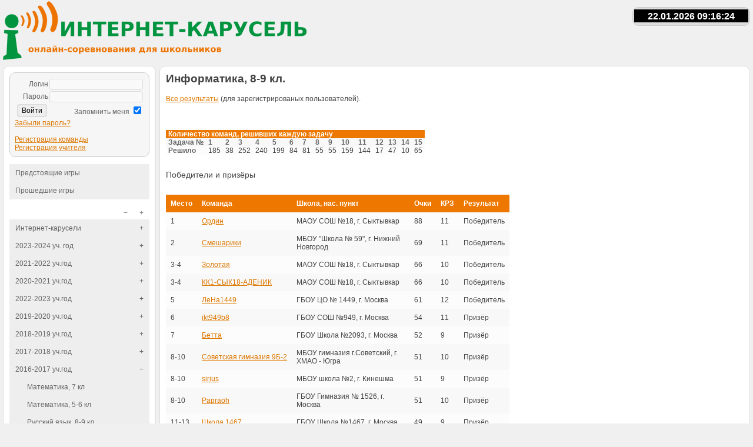

--- FILE ---
content_type: text/html; charset=UTF-8
request_url: https://karusel.desc.ru/20170119
body_size: 7250
content:
<!DOCTYPE html>
<html lang="ru"><head><meta charset="utf-8"><meta http-equiv="X-UA-Compatible" content="IE=Edge"><meta name="viewport" content="width=device-width, initial-scale=1.0"><title>Информатика, 8-9 кл. | Интернет-Карусель</title><link rel="stylesheet" href="/css/compiled/main.css" /><!--[if IE 6]><link id="cssLoadTarget" rel="stylesheet" href="/bundles/karuselfront/css/ie6.css" type="text/css" media="all" /><![endif]--><link rel="shortcut icon" href="/favicon.ico" /><script src="/js/compiled/main.js?_=2"></script><script type="text/javascript">
				$(function(){
								  $('.sidebar-toggle').on('click', function(e){
					  $('body').toggleClass('sidebar');
				  });
				  $('.sidebar-overlay').on('click', function(e){
					  $('body').removeClass('sidebar');
				  });
				  $('.sidebar-overlay').on('touchstart', function(e){
					  $('body').removeClass('sidebar');
				  });
								});
			</script></head>	<body>
		<div class="wrapper">
			<div class="header">
							<div class="logo">
					<a href="/" class="logo"><img src="/bundles/karuselfront/images/logo-long_1040x200_.png" alt="logo" /></a>
					<div class="sidebar-toggle hidden"></div> 
					<div class="timer">
	<div class="timer_title"></div>
	<div class="timer_time">22.01.2026 12:16:28</div>
	<div class="timer_game"></div>
	<div class="timer_link">
			<p></p>
		</div>
</div>

<script type="text/javascript">
	$(function(){
		$('.timer').timer({
			title:"",
			mod:0,
			url:"",
					});
	});
</script>
				</div>
				<div class="clear"></div>
						</div>

			<div class="columns">
			
				<div class="column left">
					<div class="block">

													
	<div class="box">
	
	
		<form action="/login_check" method="post">
	<table>
		<tr>
			<td class="align-right">
				<label for="username">Логин</label>
			</td>
			<td>
				<input type="text" id="username" name="_username" value="" />
			</td>
		</tr>
		<tr>
			<td class="align-right">
				<label for="password">Пароль</label>
			</td>
			<td>
				<input type="password" id="password" name="_password" />
			</td>
		</tr>
		<tr>
			<td>
				<input type="submit" value="Войти">
			</td>
			<td class="align-right">
				<label for="remember_me">Запомнить меня</label>
				<input type="checkbox" id="remember_me" name="_remember_me" checked />
			</td>
		</tr>
	</table>
	<p>
		<a href="/reset">Забыли пароль?</a><br/><br/>
		<a href="/register/team">Регистрация команды</a><br/>
		<a href="/register/teacher">Регистрация учителя</a>
	</p>
</form>


		</div>


	<div class="section menu">
		<ul>

		
			<li><a href="/games/ahead">Предстоящие игры</a></li>
			<li><a href="/games/finished">Прошедшие игры</a></li>
		</ul>
	</div>


						
						<div class="menu list">
						<ul>

	<li class="closed">

	
					<a href="/">Интернет-карусели</a>
		
	
			<ul>

	<li>

	
					<a href="/rules">Правила каруселей</a>
		
	
	
	</li>


	<li>

	
					<a href="/teachers">Интернет-карусели учителям</a>
		
	
	
	</li>


	<li>

	
					<a href="/agreement">Правила участия</a>
		
	
	
	</li>


	<li>

	
					<a href="/krugok">Карусель-кружок</a>
		
	
	
	</li>


	<li>

	
					<a href="/archive">Архив заданий</a>
		
	
	
	</li>


	<li>

	
					<a href="/thanks">Благодарности</a>
		
	
	
	</li>


	<li>

	
					<a href="/faq">Вопросы и ответы</a>
		
	
	
	</li>

</ul>
	
	</li>


	<li class="closed">

	
					<a href="/20232024">2023-2024 уч. год</a>
		
	
			<ul>

	<li>

	
					<a href="/20230926">Математика, 5-6 кл. (1)</a>
		
	
	
	</li>


	<li>

	
					<a href="/20231019">Математика, 7 кл. (1)</a>
		
	
	
	</li>


	<li>

	
					<a href="/20231221">Математика, 7 кл. (3)</a>
		
	
	
	</li>


	<li>

	
					<a href="/20240402">Математика, 5-6 кл. (12)</a>
		
	
	
	</li>


	<li>

	
					<a href="/20240404">Математика, 7 кл. (5)</a>
		
	
	
	</li>

</ul>
	
	</li>


	<li class="closed">

	
					<a href="/20212022">2021-2022 уч.год</a>
		
	
			<ul>

	<li>

	
					<a href="/20210921">Математика, 8 кл (МВ)</a>
		
	
	
	</li>


	<li>

	
					<a href="/20210928">Математика, 7 кл (МВ)</a>
		
	
	
	</li>


	<li>

	
					<a href="/20211112">Математика, 7 кл. (1)</a>
		
	
	
	</li>


	<li>

	
					<a href="/20211115">Математика, 5-6 кл. (1)</a>
		
	
	
	</li>


	<li>

	
					<a href="/20211119">Математика, 8 кл. (1)</a>
		
	
	
	</li>


	<li>

	
					<a href="/20211129">Математика, 9 кл. (1)</a>
		
	
	
	</li>


	<li>

	
					<a href="/20211203">Математика, 7 кл. (2)</a>
		
	
	
	</li>


	<li>

	
					<a href="/20211206">Математика, 5-6 кл. (2)</a>
		
	
	
	</li>


	<li>

	
					<a href="/20211210">Математика, 8 кл. (2)</a>
		
	
	
	</li>


	<li>

	
					<a href="/20220114">Математика, 7 кл. (3)</a>
		
	
	
	</li>


	<li>

	
					<a href="/20220117">Математика, 5-6 кл. (3)</a>
		
	
	
	</li>


	<li>

	
					<a href="/20220121">Математика, 8 кл. (3)</a>
		
	
	
	</li>


	<li>

	
					<a href="/20220124">Математика, 9 кл. (2)</a>
		
	
	
	</li>


	<li>

	
					<a href="/20220204">Математика, 7 кл. (4)</a>
		
	
	
	</li>


	<li>

	
					<a href="/20220207">Математика, 5-6 кл. (4)</a>
		
	
	
	</li>


	<li>

	
					<a href="/20220218">Математика, 8 кл. (4)</a>
		
	
	
	</li>


	<li>

	
					<a href="/20220304">Математика, 7 кл. (5)</a>
		
	
	
	</li>


	<li>

	
					<a href="/20220311">Математика, 8 кл. (5)</a>
		
	
	
	</li>


	<li>

	
					<a href="/20220314">Математика, 5-6 кл. (5)</a>
		
	
	
	</li>


	<li>

	
					<a href="/20220401">Математика, 7 кл. (6)</a>
		
	
	
	</li>


	<li>

	
					<a href="/20220404">Математика, 5-6 кл. (6)</a>
		
	
	
	</li>


	<li>

	
					<a href="/20220408">Математика, 8 кл. (6)</a>
		
	
	
	</li>


	<li>

	
					<a href="/20220418">Математика, 9 кл. (3)</a>
		
	
	
	</li>

</ul>
	
	</li>


	<li class="closed">

	
					<a href="/20202021">2020-2021 уч.год</a>
		
	
			<ul>

	<li>

	
					<a href="/20200921">Математика, 5-6 кл. (1)</a>
		
	
	
	</li>


	<li>

	
					<a href="/20200924">Математика, 7 кл. (1)</a>
		
	
	
	</li>


	<li>

	
					<a href="/20201001">Математика, 8 кл. (1)</a>
		
	
	
	</li>


	<li>

	
					<a href="/20201006">Математика, 5 кл.</a>
		
	
	
	</li>


	<li>

	
					<a href="/20201008">Математика, 6 кл.</a>
		
	
	
	</li>


	<li>

	
					<a href="/20201012">Математика, 7 кл.</a>
		
	
	
	</li>


	<li>

	
					<a href="/20201022">Математика, 7 кл. (2)</a>
		
	
	
	</li>


	<li>

	
					<a href="/20201026">Математика, 5-6 кл. (2)</a>
		
	
	
	</li>


	<li>

	
					<a href="/20201029">Математика, 8 кл. (2)</a>
		
	
	
	</li>


	<li>

	
					<a href="/20201123">Математика, 5-6 кл. (3)</a>
		
	
	
	</li>


	<li>

	
					<a href="/26112020">Математика, 7 кл. (3)</a>
		
	
	
	</li>


	<li>

	
					<a href="/20201203">Математика, 8 кл. (3)</a>
		
	
	
	</li>


	<li>

	
					<a href="/07122020">Математика, 5-6 кл. (4)</a>
		
	
	
	</li>


	<li>

	
					<a href="/10122020">Математика, 7 кл. (4)</a>
		
	
	
	</li>


	<li>

	
					<a href="/20211217">Математика, 8 кл. (4)</a>
		
	
	
	</li>


	<li>

	
					<a href="/25012021">Математика, 5-6 кл. (5)</a>
		
	
	
	</li>


	<li>

	
					<a href="/20210128">Математика, 7 кл. (5)</a>
		
	
	
	</li>


	<li>

	
					<a href="/20210201">Математика, 9 кл. (МВ)</a>
		
	
	
	</li>


	<li>

	
					<a href="/20210204">Математика, 8 кл. (5)</a>
		
	
	
	</li>


	<li>

	
					<a href="/20210208">Математика, 5-6 кл. (6)</a>
		
	
	
	</li>


	<li>

	
					<a href="/20210211">Математика, 7 кл. (6)</a>
		
	
	
	</li>


	<li>

	
					<a href="/20210218">Математика, 8 кл. (6)</a>
		
	
	
	</li>


	<li>

	
					<a href="/20210301">Математика, 5-6 кл. (7)</a>
		
	
	
	</li>


	<li>

	
					<a href="/20210304">Математика, 7 кл. (7)</a>
		
	
	
	</li>


	<li>

	
					<a href="/20210311">Математика, 8 кл. (7)</a>
		
	
	
	</li>


	<li>

	
					<a href="/12042021">Математика, 5-6 кл. (8)</a>
		
	
	
	</li>


	<li>

	
					<a href="/15042021">Математика, 7 кл. (8)</a>
		
	
	
	</li>


	<li>

	
					<a href="/22042021">Математика, 8 кл. (8)</a>
		
	
	
	</li>


	<li>

	
					<a href="/13052021">Математика, 7 кл. (9)</a>
		
	
	
	</li>


	<li>

	
					<a href="/17052021">Математика, 5-6 кл. (9)</a>
		
	
	
	</li>


	<li>

	
					<a href="/20052021">Математика, 8 кл. (9)</a>
		
	
	
	</li>

</ul>
	
	</li>


	<li class="closed">

	
					<a href="/20222023">2022-2023 уч.год</a>
		
	
			<ul>

	<li>

	
					<a href="/20221004">Математика, 5-6 кл. (1)</a>
		
	
	
	</li>


	<li>

	
					<a href="/20220927">Математика, 8 кл. (1)</a>
		
	
	
	</li>


	<li>

	
					<a href="/20220929">Математика, 7 кл. (1)</a>
		
	
	
	</li>


	<li>

	
					<a href="/20221020">Математика, 7 кл. (2)</a>
		
	
	
	</li>


	<li>

	
					<a href="/20221025">Математика, 8 кл. (2)</a>
		
	
	
	</li>


	<li>

	
					<a href="/20221108">Математика, 5-6 кл. (2)</a>
		
	
	
	</li>


	<li>

	
					<a href="/20221117">Математика, 9 кл. (1)</a>
		
	
	
	</li>


	<li>

	
					<a href="/20221129">Математика, 8 кл. (3)</a>
		
	
	
	</li>


	<li>

	
					<a href="/20221208">Математика, 7 кл. (3)</a>
		
	
	
	</li>


	<li>

	
					<a href="/20221213">Математика, 5-6 кл. (3)</a>
		
	
	
	</li>


	<li>

	
					<a href="/20230112">Математика, 7 кл. (4)</a>
		
	
	
	</li>


	<li>

	
					<a href="/20230117">Математика, 8 кл. (4)</a>
		
	
	
	</li>


	<li>

	
					<a href="/20230124">Математика, 5-6 кл. (4)</a>
		
	
	
	</li>


	<li>

	
					<a href="/20230202">Математика, 9 кл. (2)</a>
		
	
	
	</li>


	<li>

	
					<a href="/20230207">Математика, 8 кл. (5)</a>
		
	
	
	</li>


	<li>

	
					<a href="/20230214">Математика, 5-6 кл. (5)</a>
		
	
	
	</li>


	<li>

	
					<a href="/20230302">Математика, 7 кл. (5)</a>
		
	
	
	</li>


	<li>

	
					<a href="/20230314">Математика, 8 кл. (6)</a>
		
	
	
	</li>


	<li>

	
					<a href="/20230330">Математика, 9 кл. (3)</a>
		
	
	
	</li>


	<li>

	
					<a href="/20230418">Математика, 5-6 кл. (6)</a>
		
	
	
	</li>


	<li>

	
					<a href="/20230427">Математика, 7 кл. (6)</a>
		
	
	
	</li>


	<li>

	
					<a href="/20230525">Математика, 10-11 кл.</a>
		
	
	
	</li>

</ul>
	
	</li>


	<li class="closed">

	
					<a href="/20192020">2019-2020 уч.год</a>
		
	
			<ul>

	<li>

	
					<a href="/20190924">Математика, 5-6 кл. (1)</a>
		
	
	
	</li>


	<li>

	
					<a href="/20190926">Математика, 7 кл. (1)</a>
		
	
	
	</li>


	<li>

	
					<a href="/20191003">Математика, 9 кл.</a>
		
	
	
	</li>


	<li>

	
					<a href="/20191017">Английский язык, 7-8 кл.</a>
		
	
	
	</li>


	<li>

	
					<a href="/20191022">Математика, 5-6 кл. (2)</a>
		
	
	
	</li>


	<li>

	
					<a href="/20192410">Математика, 7 кл. (2)</a>
		
	
	
	</li>


	<li>

	
					<a href="/20191211">Математика, 8 кл. (1)</a>
		
	
	
	</li>


	<li>

	
					<a href="/20191114">Русский язык, 10-11 кл.</a>
		
	
	
	</li>


	<li>

	
					<a href="/20191126">Математика, 5-6 кл. (3)</a>
		
	
	
	</li>


	<li>

	
					<a href="/20192811">Математика, 7 кл. (3)</a>
		
	
	
	</li>


	<li>

	
					<a href="/20191205">Информатика, 10-11 кл.</a>
		
	
	
	</li>


	<li>

	
					<a href="/20191217">Математика, 5-6 кл. (4)</a>
		
	
	
	</li>


	<li>

	
					<a href="/20191212">Русский язык, 8-9 кл.</a>
		
	
	
	</li>


	<li>

	
					<a href="/20191912">Математика, 7 кл. (4)</a>
		
	
	
	</li>


	<li>

	
					<a href="/20200116">Информатика, 8-9 кл.</a>
		
	
	
	</li>


	<li>

	
					<a href="/20200121">Математика, 5-6 кл. (5)</a>
		
	
	
	</li>


	<li>

	
					<a href="/20200123">Математика, 7 кл. (5)</a>
		
	
	
	</li>


	<li>

	
					<a href="/20200128">Математика, 8 кл. (2)</a>
		
	
	
	</li>


	<li>

	
					<a href="/20200130">Математика, 10 кл.</a>
		
	
	
	</li>


	<li>

	
					<a href="/20200206">Английский язык, 9-11 кл.</a>
		
	
	
	</li>


	<li>

	
					<a href="/20200211">Математика, 5-6 кл. (6)</a>
		
	
	
	</li>


	<li>

	
					<a href="/20200213">Математика, 7 кл. (6)</a>
		
	
	
	</li>


	<li>

	
					<a href="/20200303">Математика, 8 кл. (3)</a>
		
	
	
	</li>


	<li>

	
					<a href="/20200317">Математика, 5-6 кл. (7)</a>
		
	
	
	</li>


	<li>

	
					<a href="/20200319">Математика, 7 кл. (7)</a>
		
	
	
	</li>


	<li>

	
					<a href="/20200326">Математическая вертикаль, 6 кл. (1)</a>
		
	
	
	</li>


	<li>

	
					<a href="/20200330">Математическая вертикаль, 7 кл.</a>
		
	
	
	</li>


	<li>

	
					<a href="/20200401">Математическая вертикаль, 8 кл.</a>
		
	
	
	</li>


	<li>

	
					<a href="/20200403">Математическая вертикаль, 6 кл. (2)</a>
		
	
	
	</li>


	<li>

	
					<a href="/20200409">Математическая вертикаль, 6 кл. (3)</a>
		
	
	
	</li>


	<li>

	
					<a href="/20200414">Математика, 8 кл. (4)</a>
		
	
	
	</li>


	<li>

	
					<a href="/20200416">Информатика, 6-7 кл.</a>
		
	
	
	</li>


	<li>

	
					<a href="/20200428">Математика, 5-6 кл. (8)</a>
		
	
	
	</li>


	<li>

	
					<a href="/20200430">Математика, 7 кл. (8)</a>
		
	
	
	</li>


	<li>

	
					<a href="/20200507">Викторина &quot;Учёные - победе!&quot;</a>
		
	
	
	</li>


	<li>

	
					<a href="/20200519">Математика, 5-6 кл. (9)</a>
		
	
	
	</li>


	<li>

	
					<a href="/20200521">Математика, 7 кл. (9)</a>
		
	
	
	</li>


	<li>

	
					<a href="/20200611">Математика, 6 кл. (ТМО)</a>
		
	
	
	</li>

</ul>
	
	</li>


	<li class="closed">

	
					<a href="/20182019">2018-2019 уч.год</a>
		
	
			<ul>

	<li>

	
					<a href="/20180918">Математика, 5-6 кл. (1)</a>
		
	
	
	</li>


	<li>

	
					<a href="/20180920">Математика, 7 кл. (1)</a>
		
	
	
	</li>


	<li>

	
					<a href="/20180927">Русский язык, 10-11 кл.</a>
		
	
	
	</li>


	<li>

	
					<a href="/20181016">Математика, 5-6 кл. (2)</a>
		
	
	
	</li>


	<li>

	
					<a href="/20181018">Математика, 7 кл. (2)</a>
		
	
	
	</li>


	<li>

	
					<a href="/20181025">Английский язык, 9-11 кл.</a>
		
	
	
	</li>


	<li>

	
					<a href="/20181113">Математика, 5-6 кл. (3)</a>
		
	
	
	</li>


	<li>

	
					<a href="/20181115">Математика, 7 кл. (3)</a>
		
	
	
	</li>


	<li>

	
					<a href="/20181129">Математика, 9 кл.</a>
		
	
	
	</li>


	<li>

	
					<a href="/20181206">Экономика, 5-6 кл.</a>
		
	
	
	</li>


	<li>

	
					<a href="/20181218">Математика, 5-6 кл. (4)</a>
		
	
	
	</li>


	<li>

	
					<a href="/20181220">Математика, 7 кл. (4)</a>
		
	
	
	</li>


	<li>

	
					<a href="/20190117">Обществознание, 10-11 кл</a>
		
	
	
	</li>


	<li>

	
					<a href="/20190122">Математика, 5-6 кл. (5)</a>
		
	
	
	</li>


	<li>

	
					<a href="/20190124">Математика, 7 кл. (5)</a>
		
	
	
	</li>


	<li>

	
					<a href="/20190131">Информатика, 8-9 кл.</a>
		
	
	
	</li>


	<li>

	
					<a href="/20190207">Русский язык, 8-9 кл.</a>
		
	
	
	</li>


	<li>

	
					<a href="/20190212">Математика, 5-6 кл. (6)</a>
		
	
	
	</li>


	<li>

	
					<a href="/20190214">Математика, 7 кл. (6)</a>
		
	
	
	</li>


	<li>

	
					<a href="/20190226">Информатика, 10-11 кл.</a>
		
	
	
	</li>


	<li>

	
					<a href="/20190228">Математика, 10-11 кл.</a>
		
	
	
	</li>


	<li>

	
					<a href="/20190312">Математика, 5-6 кл. (7)</a>
		
	
	
	</li>


	<li>

	
					<a href="/20190314">Математика, 7 кл. (7)</a>
		
	
	
	</li>


	<li>

	
					<a href="/20190319">География, 9-10 кл.</a>
		
	
	
	</li>


	<li>

	
					<a href="/20190321">Английский язык, 7-8 кл.</a>
		
	
	
	</li>


	<li>

	
					<a href="/20190416">Математика, 5-6 кл. (8)</a>
		
	
	
	</li>


	<li>

	
					<a href="/20190418">Математика, 7 кл. (8)</a>
		
	
	
	</li>


	<li>

	
					<a href="/20190425">Информатика, 6-7 кл.</a>
		
	
	
	</li>


	<li>

	
					<a href="/20190514">Математика, 5-6 кл. (9)</a>
		
	
	
	</li>


	<li>

	
					<a href="/20190516">Математика, 7 кл. (9)</a>
		
	
	
	</li>

</ul>
	
	</li>


	<li class="closed">

	
					<a href="/20172018">2017-2018 уч.год</a>
		
	
			<ul>

	<li>

	
					<a href="/20170928">Математика, 7 класс</a>
		
	
	
	</li>


	<li>

	
					<a href="/20171009">Математика, 5-6 класс (1)</a>
		
	
	
	</li>


	<li>

	
					<a href="/20171023">Математика, 5-6 класс (2)</a>
		
	
	
	</li>


	<li>

	
					<a href="/20171026">Русский язык, 10-11 класс</a>
		
	
	
	</li>


	<li>

	
					<a href="/20171116">Английский язык, 7-8 класс</a>
		
	
	
	</li>


	<li>

	
					<a href="/20171120">Математика, 5-6 класс (3)</a>
		
	
	
	</li>


	<li>

	
					<a href="/20171126">Интернет-конкурс &quot;MathCat&quot;</a>
		
	
	
	</li>


	<li>

	
					<a href="/20171130">Математика, 10-11 класс</a>
		
	
	
	</li>


	<li>

	
					<a href="/20171207">Экономика, 5-6 класс</a>
		
	
	
	</li>


	<li>

	
					<a href="/20171211">Математика, 5-6 (4)</a>
		
	
	
	</li>


	<li>

	
					<a href="/20171214">Информатика, 6-7 кл.</a>
		
	
	
	</li>


	<li>

	
					<a href="/20180122">Математика, 5-6 кл. (5)</a>
		
	
	
	</li>


	<li>

	
					<a href="/20180125">Русский язык, 8-9 кл.</a>
		
	
	
	</li>


	<li>

	
					<a href="/20180201">Математика, 8 кл.</a>
		
	
	
	</li>


	<li>

	
					<a href="/20180205">Математика, 5-6 кл. (6)</a>
		
	
	
	</li>


	<li>

	
					<a href="/20180208">Информатика, 8-9 кл.</a>
		
	
	
	</li>


	<li>

	
					<a href="/20180215">Математика, 9 кл.</a>
		
	
	
	</li>


	<li>

	
					<a href="/20180301">Английский язык, 9-11 кл.</a>
		
	
	
	</li>


	<li>

	
					<a href="/20180315">История, 9-11 кл.</a>
		
	
	
	</li>


	<li>

	
					<a href="/20180319">Математика, 5-6 кл. (7)</a>
		
	
	
	</li>


	<li>

	
					<a href="/20180322">География, 8-9 кл.</a>
		
	
	
	</li>

</ul>
	
	</li>


	<li class="opened">

	
					<a href="/20162017">2016-2017 уч.год</a>
		
	
			<ul>

	<li>

	
					<a href="/20161013">Математика, 7 кл</a>
		
	
	
	</li>


	<li>

	
					<a href="/20161024">Математика, 5-6 кл</a>
		
	
	
	</li>


	<li>

	
					<a href="/20161027">Русский язык, 8-9 кл.</a>
		
	
	
	</li>


	<li>

	
					<a href="/20161110">Английский язык, 9-11 кл.</a>
		
	
	
	</li>


	<li>

	
					<a href="/20161117">Математика, 10-11 кл.</a>
		
	
	
	</li>


	<li>

	
					<a href="/20161124">Математика, 5-6 кл.</a>
		
	
	
	</li>


	<li>

	
					<a href="/20161201">Математика, 9 кл.</a>
		
	
	
	</li>


	<li>

	
					<a href="/20170116">Математика, 5-6 кл.</a>
		
	
	
	</li>


	<li>

	
					<a href="/20170119" class="current">Информатика, 8-9 кл.</a>
		
	
	
	</li>


	<li>

	
					<a href="/20170126">Обществознание, 10-11 кл.</a>
		
	
	
	</li>


	<li>

	
					<a href="/20170130">Математика, 5-6 кл.</a>
		
	
	
	</li>


	<li>

	
					<a href="/20170202">Русский язык, 10-11 кл.</a>
		
	
	
	</li>


	<li>

	
					<a href="/20170220">Математика, 5-6 кл.</a>
		
	
	
	</li>


	<li>

	
					<a href="/20170302">Английский язык, 6-8 кл.</a>
		
	
	
	</li>


	<li>

	
					<a href="/20170320">Математика, 5-6 кл.</a>
		
	
	
	</li>


	<li>

	
					<a href="/20170413">Викторина &quot;Квантик&quot;</a>
		
	
	
	</li>


	<li>

	
					<a href="/20170316">История, 9-11 кл</a>
		
	
	
	</li>


	<li>

	
					<a href="/20170417">Математика, 5-6 кл.</a>
		
	
	
	</li>


	<li>

	
					<a href="/20170420">Немецкий язык, 8-10 кл.</a>
		
	
	
	</li>

</ul>
	
	</li>


	<li class="closed">

	
					<a href="/20152016">2015-2016 уч.год</a>
		
	
			<ul>

	<li>

	
					<a href="/20151015">Математика, 10-11 класс</a>
		
	
	
	</li>


	<li>

	
					<a href="/20151022">Математика, 7 класс</a>
		
	
	
	</li>


	<li>

	
					<a href="/20151029">Русский язык, 10-11 класс</a>
		
	
	
	</li>


	<li>

	
					<a href="/20151112">Математика, 5-6 класс</a>
		
	
	
	</li>


	<li>

	
					<a href="/20151126">Физика, 9-11 класс</a>
		
	
	
	</li>


	<li>

	
					<a href="/201511291">MathCat. Зеленый</a>
		
	
	
	</li>


	<li>

	
					<a href="/201511292">MathCat. Синий</a>
		
	
	
	</li>


	<li>

	
					<a href="/20151203">Английский язык, 9-11 кл</a>
		
	
	
	</li>


	<li>

	
					<a href="/20160114">Математика, 9 класс</a>
		
	
	
	</li>


	<li>

	
					<a href="/20160121">Обществознание, 10-11 класс</a>
		
	
	
	</li>


	<li>

	
					<a href="/20160128">Математика, 8 класс</a>
		
	
	
	</li>


	<li>

	
					<a href="/20160204">Информатика, 6-8 класс</a>
		
	
	
	</li>


	<li>

	
					<a href="/20160225">Русский язык, 8-9 кл.</a>
		
	
	
	</li>


	<li>

	
					<a href="/20160303">История, 9-11 кл</a>
		
	
	
	</li>


	<li>

	
					<a href="/20160410">Викторина &quot;Квантик&quot;</a>
		
	
	
	</li>


	<li>

	
					<a href="/20160414">Английский язык, 6-8 кл</a>
		
	
	
	</li>


	<li>

	
					<a href="/20160421">Информатика, 9-10 кл</a>
		
	
	
	</li>

</ul>
	
	</li>


	<li class="closed">

	
					<a href="/20142015">2014-2015 уч.год</a>
		
	
			<ul>

	<li>

	
					<a href="/20141204">Математика, 5-6 класс</a>
		
	
	
	</li>


	<li>

	
					<a href="/20141207g">MathCat. Зелёный</a>
		
	
	
	</li>


	<li>

	
					<a href="/20141207y">MathCat. Жёлтый</a>
		
	
	
	</li>


	<li>

	
					<a href="/20141207r">MathCat. Красный</a>
		
	
	
	</li>


	<li>

	
					<a href="/20141211">Русский язык, 9-11 кл</a>
		
	
	
	</li>


	<li>

	
					<a href="/20141218">Информатика, 5-6 кл</a>
		
	
	
	</li>


	<li>

	
					<a href="/20150122">Математика, 7 класс</a>
		
	
	
	</li>


	<li>

	
					<a href="/20150129">Математика, 8 класс</a>
		
	
	
	</li>


	<li>

	
					<a href="/20150205">Физика, 9-10 класс</a>
		
	
	
	</li>

</ul>
	
	</li>


	<li class="closed">

	
					<a href="/2013aut">2013-2014 уч.год. Осень</a>
		
	
			<ul>

	<li>

	
					<a href="/20131205">Немецкий язык, 9-11 класс</a>
		
	
	
	</li>


	<li>

	
					<a href="/20131212">Математика, 9-11 класс</a>
		
	
	
	</li>


	<li>

	
					<a href="/20131219">Математика, 7-8 класс</a>
		
	
	
	</li>


	<li>

	
					<a href="/20131121math">Математика. 5-6 класс</a>
		
	
	
	</li>


	<li>

	
					<a href="/20131128eng">Английский язык, 6-8 класс</a>
		
	
	
	</li>


	<li>

	
					<a href="/20131114">Русский язык, 9-11 класс</a>
		
	
	
	</li>

</ul>
	
	</li>


	<li class="closed">

	
					<a href="/2014spr">2013-2014 уч.год. Весна</a>
		
	
			<ul>

	<li>

	
					<a href="/20140123">Математика, 5-6 класс</a>
		
	
	
	</li>


	<li>

	
					<a href="/20140130">Английский язык, 6-8 класс</a>
		
	
	
	</li>


	<li>

	
					<a href="/20140206">Математика, 8-9 класс</a>
		
	
	
	</li>


	<li>

	
					<a href="/20140213">Физика, 9-11 кл</a>
		
	
	
	</li>


	<li>

	
					<a href="/20140220">Математика, 10-11 кл</a>
		
	
	
	</li>


	<li>

	
					<a href="/20140227">Английский язык, 9-11 класс</a>
		
	
	
	</li>


	<li>

	
					<a href="/20140320">История, 9-11 класс</a>
		
	
	
	</li>


	<li>

	
					<a href="/20140405">Викторина &quot;Квантик&quot;</a>
		
	
	
	</li>


	<li>

	
					<a href="/20140410">Русский язык, 9-11 кл</a>
		
	
	
	</li>


	<li>

	
					<a href="/20140417">Информатика, 9-11 кл</a>
		
	
	
	</li>


	<li>

	
					<a href="/20140424">Математика, 7 класс</a>
		
	
	
	</li>

</ul>
	
	</li>


	<li>

	
					<a href="/links">Партнёры Интернет-каруселей</a>
		
	
	
	</li>

</ul>

						</div>

						<div class="clear"></div>
					</div>
				</div>
				
				<div class="column right">

					<div class="block main">

											<div class="flashes">
												</div>
					
					<h1>Информатика, 8-9 кл.</h1>
<div class="page">
	
					<p><a href="/result/76">Все результаты</a>&nbsp;(для зарегистрированых пользователей).</p>
<p>&nbsp;</p>
<p>&nbsp; 
		
	
					

<table class="stat">

	<tr class="zero">
		<th colspan="16">Количество команд, решивших каждую задачу</th>
	</tr>

	<tr class="even centered">
		<th>Задача №</th>
				<th>1</th>
				<th>2</th>
				<th>3</th>
				<th>4</th>
				<th>5</th>
				<th>6</th>
				<th>7</th>
				<th>8</th>
				<th>9</th>
				<th>10</th>
				<th>11</th>
				<th>12</th>
				<th>13</th>
				<th>14</th>
				<th>15</th>
			</tr>

	<tr class="odd centered">
		<th>Решило</th>
				<td>185</td>
				<td>38</td>
				<td>252</td>
				<td>240</td>
				<td>199</td>
				<td>84</td>
				<td>81</td>
				<td>55</td>
				<td>55</td>
				<td>159</td>
				<td>144</td>
				<td>17</td>
				<td>47</td>
				<td>10</td>
				<td>65</td>
			</tr>

</table>


		
	
					</p>
<p>&nbsp;</p>
<h2 style="text-align: left;">Победители и призёры</h2>
<p>&nbsp; 
		
	
					
	<table class="winners">
		<tr class="zero">
			<th>Место</th>
			<th>Команда</th>
			<th>Школа, нас. пункт</th>
			<th>Очки</th>
			<th>КРЗ</th>
			<th>Результат</th>
		</tr>

					<tr class="odd">
				<td>1</td>
				<td class="middle"><a href="/profile/user/or1818">Ордин</a>
</td>
				<td class="middle" title=" Россия, респ. Коми, г. Сыктывкар,  МАОУ СОШ №18">МАОУ СОШ №18, г. Сыктывкар</td>
				<td>88</td>
				<td>11</td>
				<td>Победитель</td>
			</tr>
					<tr class="even">
				<td>2</td>
				<td class="middle"><a href="/profile/user/smeschariki">Смешарики</a>
</td>
				<td class="middle" title=" Россия, Нижегородская обл., г. Нижний Новгород,  МБОУ &quot;Школа № 59&quot;">МБОУ &quot;Школа № 59&quot;, г. Нижний Новгород</td>
				<td>69</td>
				<td>11</td>
				<td>Победитель</td>
			</tr>
					<tr class="odd">
				<td>3-4</td>
				<td class="middle"><a href="/profile/user/pjkjnfz18">Золотая</a>
</td>
				<td class="middle" title=" Россия, респ. Коми, г. Сыктывкар,  МАОУ СОШ №18">МАОУ СОШ №18, г. Сыктывкар</td>
				<td>66</td>
				<td>10</td>
				<td>Победитель</td>
			</tr>
					<tr class="even">
				<td>3-4</td>
				<td class="middle"><a href="/profile/user/rr1-csr18-fltybr">КК1-СЫК18-АДЕНИК</a>
</td>
				<td class="middle" title=" Россия, респ. Коми, г. Сыктывкар,  МАОУ СОШ №18">МАОУ СОШ №18, г. Сыктывкар</td>
				<td>66</td>
				<td>10</td>
				<td>Победитель</td>
			</tr>
					<tr class="odd">
				<td>5</td>
				<td class="middle"><a href="/profile/user/lena1449">ЛеНа1449</a>
</td>
				<td class="middle" title=" Россия, г. Москва,  ГБОУ ЦО № 1449">ГБОУ ЦО № 1449, г. Москва</td>
				<td>61</td>
				<td>12</td>
				<td>Победитель</td>
			</tr>
					<tr class="even">
				<td>6</td>
				<td class="middle"><a href="/profile/user/ikt949b8">ikt949b8</a>
</td>
				<td class="middle" title=" Россия, г. Москва,  ГБОУ СОШ №949">ГБОУ СОШ №949, г. Москва</td>
				<td>54</td>
				<td>11</td>
				<td>Призёр</td>
			</tr>
					<tr class="odd">
				<td>7</td>
				<td class="middle"><a href="/profile/user/betta2093">Бетта</a>
</td>
				<td class="middle" title=" Россия, г. Москва, г. Москва,  ГБОУ Школа №2093">ГБОУ Школа №2093, г. Москва</td>
				<td>52</td>
				<td>9</td>
				<td>Призёр</td>
			</tr>
					<tr class="even">
				<td>8-10</td>
				<td class="middle"><a href="/profile/user/gimnsov9b-2">Советская гимназия 9Б-2</a>
</td>
				<td class="middle" title=" Россия, г. ХМАО - Югра,  МБОУ гимназия г.Советский">МБОУ гимназия г.Советский, г. ХМАО - Югра</td>
				<td>51</td>
				<td>10</td>
				<td>Призёр</td>
			</tr>
					<tr class="odd">
				<td>8-10</td>
				<td class="middle"><a href="/profile/user/sirius-kin">sirius</a>
</td>
				<td class="middle" title=" Россия, Ивановская обл., г. Кинешма,  МБОУ школа №2">МБОУ школа №2, г. Кинешма</td>
				<td>51</td>
				<td>9</td>
				<td>Призёр</td>
			</tr>
					<tr class="even">
				<td>8-10</td>
				<td class="middle"><a href="/profile/user/papraoh">Papraoh</a>
</td>
				<td class="middle" title=" Россия, г. Москва, г. Москва,  ГБОУ Гимназия № 1526">ГБОУ Гимназия № 1526, г. Москва</td>
				<td>51</td>
				<td>10</td>
				<td>Призёр</td>
			</tr>
					<tr class="odd">
				<td>11-13</td>
				<td class="middle"><a href="/profile/user/sch1467">Школа 1467</a>
</td>
				<td class="middle" title=" Россия, г. Москва,  ГБОУ Школа №1467">ГБОУ Школа №1467, г. Москва</td>
				<td>49</td>
				<td>9</td>
				<td>Призёр</td>
			</tr>
					<tr class="even">
				<td>11-13</td>
				<td class="middle"><a href="/profile/user/erudit2129_1">Эрудит-1</a>
</td>
				<td class="middle" title=" Россия, г. Москва,  ГБОУ Школа №2129">ГБОУ Школа №2129, г. Москва</td>
				<td>49</td>
				<td>10</td>
				<td>Призёр</td>
			</tr>
					<tr class="odd">
				<td>11-13</td>
				<td class="middle"><a href="/profile/user/millenium1">миллениум-1</a>
</td>
				<td class="middle" title=" Россия, г. Москва,  ГБОУ Школа №1467">ГБОУ Школа №1467, г. Москва</td>
				<td>49</td>
				<td>9</td>
				<td>Призёр</td>
			</tr>
					<tr class="even">
				<td>14</td>
				<td class="middle"><a href="/profile/user/white">Белый кактус</a>
</td>
				<td class="middle" title=" Россия, Ханты-Мансийский - Югра авт. окр, г. Лангепас,  ЛГ МБОУ &quot;СОШ № 3&quot;">ЛГ МБОУ &quot;СОШ № 3&quot;, г. Лангепас</td>
				<td>48</td>
				<td>10</td>
				<td>Призёр</td>
			</tr>
					<tr class="odd">
				<td>15</td>
				<td class="middle"><a href="/profile/user/gimnsov9a-2">Советская гимназия 9А-2</a>
</td>
				<td class="middle" title=" Россия, г. ХМАО - Югра,  МБОУ гимназия г.Советский">МБОУ гимназия г.Советский, г. ХМАО - Югра</td>
				<td>46</td>
				<td>10</td>
				<td>Призёр</td>
			</tr>
					<tr class="even">
				<td>16-17</td>
				<td class="middle"><a href="/profile/user/kef799">Созвездие</a>
</td>
				<td class="middle" title=" Россия, г. Москва,  ГБОУ Школа №799">ГБОУ Школа №799, г. Москва</td>
				<td>45</td>
				<td>10</td>
				<td>Призёр</td>
			</tr>
					<tr class="odd">
				<td>16-17</td>
				<td class="middle"><a href="/profile/user/katya1449">КИТ</a>
</td>
				<td class="middle" title=" Россия, г. Москва,  ГБОУ ЦО № 1449">ГБОУ ЦО № 1449, г. Москва</td>
				<td>45</td>
				<td>11</td>
				<td>Призёр</td>
			</tr>
					<tr class="even">
				<td>18-19</td>
				<td class="middle"><a href="/profile/user/yastreby_534">Ястребы_534</a>
</td>
				<td class="middle" title=" Россия, г. Москва,  ГБОУ СОШ №534">ГБОУ СОШ №534, г. Москва</td>
				<td>43</td>
				<td>10</td>
				<td>Призёр</td>
			</tr>
					<tr class="odd">
				<td>18-19</td>
				<td class="middle"><a href="/profile/user/sch224-08_2016-003">sch224-08_2016-003</a>
</td>
				<td class="middle" title=" Россия, г. Москва,  ГБОУ Школа 224">ГБОУ Школа 224, г. Москва</td>
				<td>43</td>
				<td>8</td>
				<td>Призёр</td>
			</tr>
					<tr class="even">
				<td>20-21</td>
				<td class="middle"><a href="/profile/user/yan_8">yan_8</a>
</td>
				<td class="middle" title=" Белоруссия, Витебская обл., пгт. Яновичи,  ГУО &quot;Яновичская СШ Витебского района&quot;">ГУО &quot;Яновичская СШ Витебского района&quot;, пгт. Яновичи</td>
				<td>42</td>
				<td>9</td>
				<td>Призёр</td>
			</tr>
					<tr class="odd">
				<td>20-21</td>
				<td class="middle"><a href="/profile/user/k9_166_b2">166_9Б2</a>
</td>
				<td class="middle" title=" Россия, г. Москва, г. Москва,  ГБОУ Школа № 166">ГБОУ Школа № 166, г. Москва</td>
				<td>42</td>
				<td>9</td>
				<td>Призёр</td>
			</tr>
					<tr class="even">
				<td>22</td>
				<td class="middle"><a href="/profile/user/brunder">Плюсики</a>
</td>
				<td class="middle" title=" Россия, г. Москва,  школа 626">школа 626, г. Москва</td>
				<td>41</td>
				<td>10</td>
				<td>Призёр</td>
			</tr>
					<tr class="odd">
				<td>23-26</td>
				<td class="middle"><a href="/profile/user/rtn123">Восемнашка</a>
</td>
				<td class="middle" title=" Россия, Ивановская обл., г. Кинешма,  МБОУ школа №18 им. Маршала А.М.Василевского">МБОУ школа №18 им. Маршала А.М.Василевского, г. Кинешма</td>
				<td>40</td>
				<td>10</td>
				<td>Призёр</td>
			</tr>
					<tr class="even">
				<td>23-26</td>
				<td class="middle"><a href="/profile/user/aaae-3">Наимудрейшие</a>
</td>
				<td class="middle" title=" Россия, Ханты-Мансийский - Югра авт. окр, г. Лангепас,  ЛГ МБОУ &quot;СОШ № 3&quot;">ЛГ МБОУ &quot;СОШ № 3&quot;, г. Лангепас</td>
				<td>40</td>
				<td>9</td>
				<td>Призёр</td>
			</tr>
					<tr class="odd">
				<td>23-26</td>
				<td class="middle"><a href="/profile/user/znatoki2129">Знатоки информатики</a>
</td>
				<td class="middle" title=" Россия, г. Москва, г. Москва,  ГБОУ Школа №2129">ГБОУ Школа №2129, г. Москва</td>
				<td>40</td>
				<td>8</td>
				<td>Призёр</td>
			</tr>
					<tr class="even">
				<td>23-26</td>
				<td class="middle"><a href="/profile/user/sch224-08_2016-006">sch224-08_2016-006</a>
</td>
				<td class="middle" title=" Россия, г. Москва,  ГБОУ Школа 224">ГБОУ Школа 224, г. Москва</td>
				<td>40</td>
				<td>8</td>
				<td>Призёр</td>
			</tr>
					<tr class="odd">
				<td>27</td>
				<td class="middle"><a href="/profile/user/akuli1467">акулы1467</a>
</td>
				<td class="middle" title=" Россия, г. Москва, г. МОСКВА,  ГБОУ Школа №1467">ГБОУ Школа №1467, г. МОСКВА</td>
				<td>39</td>
				<td>8</td>
				<td>Призёр</td>
			</tr>
			</table>

		
	
					</p>
<p>КРЗ &mdash; количество верных ответов.</p>
<h2 style="text-align: left;">&nbsp;</h2>
<p>&nbsp;</p>
		
	</div>

					</div>
				</div>

				<div class="clear"></div>
						</div>



			<div class="footer">
							<div style="float:right;">
<!-- Yandex.Metrika informer -->
<a href="https://metrika.yandex.ru/stat/?id=27364271&amp;from=informer"
target="_blank" rel="nofollow"><img src="//bs.yandex.ru/informer/27364271/3_0_FFFFFFFF_FFFFFFFF_0_pageviews"
style="width:88px; height:31px; border:0;" alt="Яндекс.Метрика" title="Яндекс.Метрика: данные за сегодня (просмотры, визиты и уникальные посетители)" /></a>
<!-- /Yandex.Metrika informer -->

<!-- Yandex.Metrika counter -->
<script type="text/javascript">
(function (d, w, c) {
    (w[c] = w[c] || []).push(function() {
        try {
            w.yaCounter27364271 = new Ya.Metrika({id:27364271});
        } catch(e) { }
    });

    var n = d.getElementsByTagName("script")[0],
        s = d.createElement("script"),
        f = function () { n.parentNode.insertBefore(s, n); };
    s.type = "text/javascript";
    s.async = true;
    s.src = (d.location.protocol == "https:" ? "https:" : "http:") + "//mc.yandex.ru/metrika/watch.js";

    if (w.opera == "[object Opera]") {
        d.addEventListener("DOMContentLoaded", f, false);
    } else { f(); }
})(document, window, "yandex_metrika_callbacks");
</script>
<noscript><div><img src="//mc.yandex.ru/watch/27364271" style="position:absolute; left:-9999px;" alt="" /></div></noscript>
<!-- /Yandex.Metrika counter -->
				</div>
				<div>&copy; 2005-2026, Интернет-карусель</div>
				<div><a href="/contacts">Контакты</a></div>
						</div>

		</div>
	<div class="sidebar-overlay"></div>
    </body>
</html>


--- FILE ---
content_type: text/css
request_url: https://karusel.desc.ru/css/compiled/main.css
body_size: 7751
content:
html{box-sizing:border-box}html *{box-sizing:border-box}body{background-color:#f0f0f0;margin:2px 0 0;padding:0;position:relative;transition:right .1s;color:#444;font-family:Verdana,Arial,Helvetica,sans-serif;font-size:12px}h1,h2,h3,h4,h5,h6,hr{color:#444;margin:0;font-weight:normal}p{margin:0}h1{font-size:1.6em;font-weight:bold;margin-bottom:16px}h2{font-size:1.2em}h3{font-size:1.1em}h4{font-size:1.0}h5{font-size:.9em}h4{font-size:.8em}form ul{margin-top:0;margin-bottom:0}th{text-align:left}tr,th,td{padding:0}a:focus{outline:0}a{color:#D70}a:hover{background-color:#DDD}.main li{margin-bottom:8px}td.middle{max-width:200px}td.small{max-width:120px}label,th{color:#666;font-weight:normal}td label{text-align:right}.label{font-weight:900}input[type="text"][disabled],input[type="email"][disabled],input[type="password"][disabled],input[type="number"][disabled],select[disabled],textarea[disabled]{border:0;background-color:#f7f7f7}input[type="text"],input[type="email"],input[type="password"],input[type="number"],select,textarea{color:#889;border:1px solid #DDD;-moz-border-radius:4px;-webkit-border-radius:4px;border-radius:4px;background-color:#f9f9f9;padding-left:6px}input[type="text"]:focus,input[type="email"]:focus,input[type="password"]:focus,input[type="number"]:focus,select:focus,textarea:focus{color:#000;border:1px solid #AAA;background-color:#FFF;outline:0}button,.btn,input[type="button"],input[type="reset"],input[type="submit"]{font-family:Verdana,Arial,Helvetica,sans-serif;font-size:12px;border:2px solid #DDD;background-color:#EEE;padding:2px 6px;margin:1px 2px;-moz-border-radius:4px;-webkit-border-radius:4px;border-radius:4px;cursor:pointer}button:hover,.btn:hover,input[type="button"]:hover,input[type="reset"]:hover,input[type="submit"]:hover{border:2px solid #CCC;background-color:#DDD}button:active,.btn:active,input[type="button"]:active,input[type="reset"]:active,input[type="submit"]:active{border:2px solid #EEE;background-color:#FFF}button[disabled],input[type="button"][disabled],input[type="reset"][disabled],input[type="submit"][disabled]{color:#AAA;background-color:#f8f8f8}.button,button.button,input[type="button"].button,input[type="reset"].button,input[type="submit"].button{display:inline-block;border:1px solid #DDD;background-color:#EEE;color:#666;text-decoration:none;padding:4px 12px;margin:0;-moz-border-radius:4px;-webkit-border-radius:4px;border-radius:4px;cursor:pointer}.button.button-bright,button.button.button-bright,input[type="button"].button.button-bright,input[type="reset"].button.button-bright,input[type="submit"].button.button-bright{border-color:#B40;background-color:#E70;color:#FFF}.button.button-bright:hover,button.button.button-bright:hover,input[type="button"].button.button-bright:hover,input[type="reset"].button.button-bright:hover,input[type="submit"].button.button-bright:hover{background-color:#D60}.button.button-bright:active,button.button.button-bright:active,input[type="button"].button.button-bright:active,input[type="reset"].button.button-bright:active,input[type="submit"].button.button-bright:active{background-color:#F80}button[disabled].button.button-bright,input[type="button"][disabled].button.button-bright,input[type="reset"][disabled].button.button-bright,input[type="submit"][disabled].button.button-bright{color:#AAA;border-color:#CCC;background-color:#f8f8f8}textarea.text{width:280px;height:160px}.main input[type="text"],.main input[type="email"],.main input[type="password"]{width:100%}.main input[type="number"],.main input.class{width:30px}.main table label{display:inline-block;width:140px;padding-right:4px}#address td[colspan="2"] label{width:100%}.left input[type="text"],.left input[type="email"],.left input[type="password"]{width:100%}.left button,.left .box{padding:0 6px}select.address_level{width:280px}.address_type{width:96px}.hidden{display:none;height:0}.wrapper{max-width:1300px;width:100%;margin:0 auto;padding:0 5px}.header{margin-bottom:10px}.footer{margin:10px}.footer{font-size:12px;color:gray;min-height:31px}.menu{font-size:1em}.menu ul{padding:0;margin:0;margin-bottom:12px;list-style:none}.menu li a{color:#666;display:block;padding:8px 10px;text-decoration:none;background-color:#EEE}.menu li{position:relative}.menu a:hover{background-color:#DDD}.menu a.current:hover{background-color:#E70;cursor:default}.menu a.current.ul-icon:hover{background-color:#D60;cursor:pointer}.menu a:active{background-color:#FFF}.menu a.current.ul-icon:active{background-color:#F90;cursor:pointer}.menu li li a{padding-left:30px}.menu li li li a{padding-left:50px}.menu li li li li a{padding-left:70px}.menu li li li li li a{padding-left:90px}.menu .current{background-color:#E70;color:white}.menu a.division{color:#888;cursor:default;font-weight:bold}.menu a.division:hover{background-color:#EEE}.pager .current{color:#000;text-decoration:none;font-weight:900;cursor:default}.pager a{margin-right:6px}.ul-icon-div{height:22px}.ul-icon-all,.ul-icon{cursor:pointer;color:#888}.list .ul-icon-all{display:block;height:14px;line-height:14px;padding:4px 10px;float:right}.list .ul-icon{float:right;padding:8px 10px}.list ul{margin:0}a.logo{float:left;display:block;max-width:520px}.logo div{font-weight:900}div.logo{position:relative}.sidebar-toggle:after{display:block;position:absolute;content:"";width:20px;height:20px;left:16px;top:18px;background-image:url(/bundles/karuselfront/images/menuicon.png);background-position:0 0;background-size:40px 40px}.sidebar-toggle:active::after{background-position:0 20px}.sidebar-overlay{position:fixed;display:none;background-color:#000;opacity:.5;left:0;top:0;bottom:0;right:200px;z-index:100}.logo img{display:block;max-width:520px;width:100%;border:0;margin:0;padding:0}.logo1{color:#e72;font-size:20px;margin-top:20px}.logo2{color:#090;font-size:50px;margin-top:10px}.column{margin:0;padding:0;margin-bottom:10px}.left{float:left;width:260px}.right{margin-left:266px;min-width:266px}.block{position:relative;padding:10px;background-color:#fff;border:1px solid #ddd;-moz-border-radius:10px;-webkit-border-radius:10px;border-radius:10px}.block_content{margin-top:20px;font-family:Verdana,Arial,Helvetica,sans-serif;font-size:14px}.zero,.zero th{background-color:#E70;color:white}.odd{background-color:#fcfcfc}.even{background-color:#f8f8f8}.centered{text-align:center}.box{border:1px solid #CCC;background-color:#f7f7f7;background-color:rgba(238,238,238,0.5);-moz-border-radius:10px;-webkit-border-radius:10px;border-radius:10px}.box .box{background-color:#ececec}.box .box .box{background-color:#e4e4e4}.main .box{padding:8px;margin:16px 0 10px 0}.left .box{padding:8px;margin-bottom:12px}.box h2{border-bottom:1px solid #CCC;padding-bottom:6px;margin-bottom:6px}.box-answer{margin-top:1.6em}.box-answer>h2{border-bottom:0 none;margin-bottom:0}.box-comment{margin-top:1.2em;margin-bottom:1.2em}.status{color:gray;font-style:italic;font-size:12px}a.link-block{display:inline-block;padding:8px;text-decoration:none;background-color:#ddd;-moz-border-radius:8px;-webkit-border-radius:8px;border-radius:8px}a.link-block:hover{background-color:#ccc}a.link-block:active{background-color:#eee}.date{font-weight:bold}form ul{padding:0;list-style:none;font-size:.8em;color:red}form ul li{display:inline-block;padding:2px;margin-right:4px;border:1px solid #fbb;background-color:#fee;-moz-border-radius:4px;-webkit-border-radius:4px;border-radius:4px}.flash,.notice{border:1px solid grey;margin-top:6px;margin-bottom:6px;padding:8px;font-size:1em}.flash{cursor:pointer}.message{border:1px solid #f7eaae;background:#fdfaeb}.flash.warning,.notice.warning{color:#ff8000;border-color:#ff8000;background:#fcf8d0}.flash.error,.notice.error{color:red;border-color:red;background:#FDD}.flash.success,.notice.success{color:darkgreen;border-color:darkgreen;background:#eaf8e0}.flash.info,.notice.info{color:blue;border-color:blue;background:#DDF}.success{background:#eaf8e0;border:1px solid darkgreen;color:darkgreen}.error{color:red}div.error{background:#fdd;border:1px solid red}.clear{clear:both}.align-right{text-align:right}textarea.answer{width:100%}.prompt{color:#777;font-size:11px}.answer-correct{color:green;background-color:#cfc;border:1px solid green}.answer-incorrect{color:red;background-color:#fcc;border:1px solid red}.answer-mismatch{color:orange;background-color:#fec;border:1px solid orange}label.checkbox span.ui-button-text{padding:0 4px;font-weight:normal}.stat table,table.stat,.winners table,table.winners{border-spacing:0}.winners th,.winners td{padding:8px}.winners th,.stat th{font-weight:900}.stat th,.stat td{padding:0 4px}.stat td.current{font-weight:bold}.stat tr.current{background-color:#FE8}.stat tr.outofgame{background-color:#CEE}.stat span.outofgame,.stat td.outofgame{color:red}.stat .ok{color:green}.stat .ko{color:red}.stat .price{color:#AAA}.stat td.teams{text-align:center;font-style:italic}.timer{border-spacing:0;background-color:#DDD;width:200px;float:right;margin-top:10px;border:1px solid #CCC;background-color:#DDD;-moz-border-radius:10px;-webkit-border-radius:10px;border-radius:10px}.timer{text-align:center}.timer div{padding:.1em}.timer p{color:#D70}.timer_title{color:#D70;font-family:Verdana,Arial,Helvetica,sans-serif;font-size:16px;line-height:1.2}.timer_time{font-family:Verdana,Arial,Helvetica,sans-serif;font-weight:900;font-size:16px;line-height:1.2;background-color:#000;margin:0 2px;color:white}input[type="text"].captcha{width:120px}.list-toggle-first,.list-toggle-rest{cursor:pointer}.list-item{padding-bottom:4px}.game_regions_button{cursor:pointer;text-decoration:underline}.game_regions ul{list-style:none}.game_regions ul li{margin:4px 0 0 0}@media screen and (max-width:756px){.wrapper{padding:0}div.logo img{padding-left:2px}.page img{max-width:100%}a.logo{float:none;display:block;margin-right:53px}.sidebar-toggle{display:block;position:absolute;top:17%;right:0;width:51px;height:54px}.timer{clear:both;float:none;width:100%;height:auto;padding-top:0;padding-bottom:0;margin-top:10px}.timer div{display:inline-block;vertical-align:middle}.column.left{float:none;width:200px;position:fixed;right:-200px;top:0;bottom:0;width:200px;-webkit-transition:right .1s;transition:right .1s;margin:0}body.sidebar{right:200px}body.sidebar .column.left{right:0;z-index:100}body.sidebar .sidebar-overlay{display:block}.left .block{padding:5px 0;border-left:2px solid #E70;min-height:100%}.left .box{background-color:white;border:0 none}.timer{border-radius:0}.block{border-radius:0}.right{float:none;margin-left:0}}@media screen and (min-width:757px){.footer{min-height:0}}.box-taskcontent p{margin-bottom:.5em}.box-taskcontent p.comment{color:#666;font-style:italic}
.page h1,.page h2,.page h3,.page h4,.page h5,.page h6,.page p,.page li,.page div{margin:0 0 6px 0}
/*! jQuery UI - v1.10.3 - 2013-07-20
* http://jqueryui.com
* Includes: jquery.ui.core.css, jquery.ui.resizable.css, jquery.ui.selectable.css, jquery.ui.accordion.css, jquery.ui.autocomplete.css, jquery.ui.button.css, jquery.ui.datepicker.css, jquery.ui.dialog.css, jquery.ui.menu.css, jquery.ui.progressbar.css, jquery.ui.slider.css, jquery.ui.spinner.css, jquery.ui.tabs.css, jquery.ui.tooltip.css
* To view and modify this theme, visit http://jqueryui.com/themeroller/?ffDefault=Verdana%2CArial%2Csans-serif&fwDefault=normal&fsDefault=1.1em&cornerRadius=4px&bgColorHeader=cccccc&bgTextureHeader=highlight_soft&bgImgOpacityHeader=75&borderColorHeader=aaaaaa&fcHeader=222222&iconColorHeader=222222&bgColorContent=ffffff&bgTextureContent=flat&bgImgOpacityContent=75&borderColorContent=aaaaaa&fcContent=222222&iconColorContent=222222&bgColorDefault=e6e6e6&bgTextureDefault=glass&bgImgOpacityDefault=75&borderColorDefault=d3d3d3&fcDefault=555555&iconColorDefault=888888&bgColorHover=dadada&bgTextureHover=glass&bgImgOpacityHover=75&borderColorHover=999999&fcHover=212121&iconColorHover=454545&bgColorActive=ffffff&bgTextureActive=glass&bgImgOpacityActive=65&borderColorActive=aaaaaa&fcActive=212121&iconColorActive=454545&bgColorHighlight=fbf9ee&bgTextureHighlight=glass&bgImgOpacityHighlight=55&borderColorHighlight=fcefa1&fcHighlight=363636&iconColorHighlight=2e83ff&bgColorError=fef1ec&bgTextureError=glass&bgImgOpacityError=95&borderColorError=cd0a0a&fcError=cd0a0a&iconColorError=cd0a0a&bgColorOverlay=aaaaaa&bgTextureOverlay=flat&bgImgOpacityOverlay=0&opacityOverlay=30&bgColorShadow=aaaaaa&bgTextureShadow=flat&bgImgOpacityShadow=0&opacityShadow=30&thicknessShadow=8px&offsetTopShadow=-8px&offsetLeftShadow=-8px&cornerRadiusShadow=8px
* Copyright 2013 jQuery Foundation and other contributors Licensed MIT */.ui-helper-hidden{display:none}.ui-helper-hidden-accessible{border:0;clip:rect(0 0 0 0);height:1px;margin:-1px;overflow:hidden;padding:0;position:absolute;width:1px}.ui-helper-reset{margin:0;padding:0;border:0;outline:0;line-height:1.3;text-decoration:none;font-size:100%;list-style:none}.ui-helper-clearfix:before,.ui-helper-clearfix:after{content:"";display:table;border-collapse:collapse}.ui-helper-clearfix:after{clear:both}.ui-helper-clearfix{min-height:0}.ui-helper-zfix{width:100%;height:100%;top:0;left:0;position:absolute;opacity:0;filter:Alpha(Opacity=0)}.ui-front{z-index:100}.ui-state-disabled{cursor:default !important}.ui-icon{display:block;text-indent:-99999px;overflow:hidden;background-repeat:no-repeat}.ui-widget-overlay{position:fixed;top:0;left:0;width:100%;height:100%}.ui-resizable{position:relative}.ui-resizable-handle{position:absolute;font-size:.1px;display:block}.ui-resizable-disabled .ui-resizable-handle,.ui-resizable-autohide .ui-resizable-handle{display:none}.ui-resizable-n{cursor:n-resize;height:7px;width:100%;top:-5px;left:0}.ui-resizable-s{cursor:s-resize;height:7px;width:100%;bottom:-5px;left:0}.ui-resizable-e{cursor:e-resize;width:7px;right:-5px;top:0;height:100%}.ui-resizable-w{cursor:w-resize;width:7px;left:-5px;top:0;height:100%}.ui-resizable-se{cursor:se-resize;width:12px;height:12px;right:1px;bottom:1px}.ui-resizable-sw{cursor:sw-resize;width:9px;height:9px;left:-5px;bottom:-5px}.ui-resizable-nw{cursor:nw-resize;width:9px;height:9px;left:-5px;top:-5px}.ui-resizable-ne{cursor:ne-resize;width:9px;height:9px;right:-5px;top:-5px}.ui-selectable-helper{position:absolute;z-index:100;border:1px dotted black}.ui-accordion .ui-accordion-header{display:block;cursor:pointer;position:relative;margin-top:2px;padding:.5em .5em .5em .7em;min-height:0}.ui-accordion .ui-accordion-icons{padding-left:2.2em}.ui-accordion .ui-accordion-noicons{padding-left:.7em}.ui-accordion .ui-accordion-icons .ui-accordion-icons{padding-left:2.2em}.ui-accordion .ui-accordion-header .ui-accordion-header-icon{position:absolute;left:.5em;top:50%;margin-top:-8px}.ui-accordion .ui-accordion-content{padding:1em 2.2em;border-top:0;overflow:auto}.ui-autocomplete{position:absolute;top:0;left:0;cursor:default}.ui-button{display:inline-block;position:relative;padding:0;line-height:normal;margin-right:.1em;cursor:pointer;vertical-align:middle;text-align:center;overflow:visible}.ui-button,.ui-button:link,.ui-button:visited,.ui-button:hover,.ui-button:active{text-decoration:none}.ui-button-icon-only{width:2.2em}button.ui-button-icon-only{width:2.4em}.ui-button-icons-only{width:3.4em}button.ui-button-icons-only{width:3.7em}.ui-button .ui-button-text{display:block;line-height:normal}.ui-button-text-only .ui-button-text{padding:.4em 1em}.ui-button-icon-only .ui-button-text,.ui-button-icons-only .ui-button-text{padding:.4em;text-indent:-9999999px}.ui-button-text-icon-primary .ui-button-text,.ui-button-text-icons .ui-button-text{padding:.4em 1em .4em 2.1em}.ui-button-text-icon-secondary .ui-button-text,.ui-button-text-icons .ui-button-text{padding:.4em 2.1em .4em 1em}.ui-button-text-icons .ui-button-text{padding-left:2.1em;padding-right:2.1em}input.ui-button{padding:.4em 1em}.ui-button-icon-only .ui-icon,.ui-button-text-icon-primary .ui-icon,.ui-button-text-icon-secondary .ui-icon,.ui-button-text-icons .ui-icon,.ui-button-icons-only .ui-icon{position:absolute;top:50%;margin-top:-8px}.ui-button-icon-only .ui-icon{left:50%;margin-left:-8px}.ui-button-text-icon-primary .ui-button-icon-primary,.ui-button-text-icons .ui-button-icon-primary,.ui-button-icons-only .ui-button-icon-primary{left:.5em}.ui-button-text-icon-secondary .ui-button-icon-secondary,.ui-button-text-icons .ui-button-icon-secondary,.ui-button-icons-only .ui-button-icon-secondary{right:.5em}.ui-buttonset{margin-right:7px}.ui-buttonset .ui-button{margin-left:0;margin-right:-.3em}input.ui-button::-moz-focus-inner,button.ui-button::-moz-focus-inner{border:0;padding:0}.ui-datepicker{width:17em;padding:.2em .2em 0;display:none}.ui-datepicker .ui-datepicker-header{position:relative;padding:.2em 0}.ui-datepicker .ui-datepicker-prev,.ui-datepicker .ui-datepicker-next{position:absolute;top:2px;width:1.8em;height:1.8em}.ui-datepicker .ui-datepicker-prev-hover,.ui-datepicker .ui-datepicker-next-hover{top:1px}.ui-datepicker .ui-datepicker-prev{left:2px}.ui-datepicker .ui-datepicker-next{right:2px}.ui-datepicker .ui-datepicker-prev-hover{left:1px}.ui-datepicker .ui-datepicker-next-hover{right:1px}.ui-datepicker .ui-datepicker-prev span,.ui-datepicker .ui-datepicker-next span{display:block;position:absolute;left:50%;margin-left:-8px;top:50%;margin-top:-8px}.ui-datepicker .ui-datepicker-title{margin:0 2.3em;line-height:1.8em;text-align:center}.ui-datepicker .ui-datepicker-title select{font-size:1em;margin:1px 0}.ui-datepicker select.ui-datepicker-month-year{width:100%}.ui-datepicker select.ui-datepicker-month,.ui-datepicker select.ui-datepicker-year{width:49%}.ui-datepicker table{width:100%;font-size:.9em;border-collapse:collapse;margin:0 0 .4em}.ui-datepicker th{padding:.7em .3em;text-align:center;font-weight:bold;border:0}.ui-datepicker td{border:0;padding:1px}.ui-datepicker td span,.ui-datepicker td a{display:block;padding:.2em;text-align:right;text-decoration:none}.ui-datepicker .ui-datepicker-buttonpane{background-image:none;margin:.7em 0 0 0;padding:0 .2em;border-left:0;border-right:0;border-bottom:0}.ui-datepicker .ui-datepicker-buttonpane button{float:right;margin:.5em .2em .4em;cursor:pointer;padding:.2em .6em .3em .6em;width:auto;overflow:visible}.ui-datepicker .ui-datepicker-buttonpane button.ui-datepicker-current{float:left}.ui-datepicker.ui-datepicker-multi{width:auto}.ui-datepicker-multi .ui-datepicker-group{float:left}.ui-datepicker-multi .ui-datepicker-group table{width:95%;margin:0 auto .4em}.ui-datepicker-multi-2 .ui-datepicker-group{width:50%}.ui-datepicker-multi-3 .ui-datepicker-group{width:33.3%}.ui-datepicker-multi-4 .ui-datepicker-group{width:25%}.ui-datepicker-multi .ui-datepicker-group-last .ui-datepicker-header,.ui-datepicker-multi .ui-datepicker-group-middle .ui-datepicker-header{border-left-width:0}.ui-datepicker-multi .ui-datepicker-buttonpane{clear:left}.ui-datepicker-row-break{clear:both;width:100%;font-size:0}.ui-datepicker-rtl{direction:rtl}.ui-datepicker-rtl .ui-datepicker-prev{right:2px;left:auto}.ui-datepicker-rtl .ui-datepicker-next{left:2px;right:auto}.ui-datepicker-rtl .ui-datepicker-prev:hover{right:1px;left:auto}.ui-datepicker-rtl .ui-datepicker-next:hover{left:1px;right:auto}.ui-datepicker-rtl .ui-datepicker-buttonpane{clear:right}.ui-datepicker-rtl .ui-datepicker-buttonpane button{float:left}.ui-datepicker-rtl .ui-datepicker-buttonpane button.ui-datepicker-current,.ui-datepicker-rtl .ui-datepicker-group{float:right}.ui-datepicker-rtl .ui-datepicker-group-last .ui-datepicker-header,.ui-datepicker-rtl .ui-datepicker-group-middle .ui-datepicker-header{border-right-width:0;border-left-width:1px}.ui-dialog{position:absolute;top:0;left:0;padding:.2em;outline:0}.ui-dialog .ui-dialog-titlebar{padding:.4em 1em;position:relative}.ui-dialog .ui-dialog-title{float:left;margin:.1em 0;white-space:nowrap;width:90%;overflow:hidden;text-overflow:ellipsis}.ui-dialog .ui-dialog-titlebar-close{position:absolute;right:.3em;top:50%;width:21px;margin:-10px 0 0 0;padding:1px;height:20px}.ui-dialog .ui-dialog-content{position:relative;border:0;padding:.5em 1em;background:0;overflow:auto}.ui-dialog .ui-dialog-buttonpane{text-align:left;border-width:1px 0 0 0;background-image:none;margin-top:.5em;padding:.3em 1em .5em .4em}.ui-dialog .ui-dialog-buttonpane .ui-dialog-buttonset{float:right}.ui-dialog .ui-dialog-buttonpane button{margin:.5em .4em .5em 0;cursor:pointer}.ui-dialog .ui-resizable-se{width:12px;height:12px;right:-5px;bottom:-5px;background-position:16px 16px}.ui-draggable .ui-dialog-titlebar{cursor:move}.ui-menu{list-style:none;padding:2px;margin:0;display:block;outline:0}.ui-menu .ui-menu{margin-top:-3px;position:absolute}.ui-menu .ui-menu-item{margin:0;padding:0;width:100%;list-style-image:url([data-uri])}.ui-menu .ui-menu-divider{margin:5px -2px 5px -2px;height:0;font-size:0;line-height:0;border-width:1px 0 0 0}.ui-menu .ui-menu-item a{text-decoration:none;display:block;padding:2px .4em;line-height:1.5;min-height:0;font-weight:normal}.ui-menu .ui-menu-item a.ui-state-focus,.ui-menu .ui-menu-item a.ui-state-active{font-weight:normal;margin:-1px}.ui-menu .ui-state-disabled{font-weight:normal;margin:.4em 0 .2em;line-height:1.5}.ui-menu .ui-state-disabled a{cursor:default}.ui-menu-icons{position:relative}.ui-menu-icons .ui-menu-item a{position:relative;padding-left:2em}.ui-menu .ui-icon{position:absolute;top:.2em;left:.2em}.ui-menu .ui-menu-icon{position:static;float:right}.ui-progressbar{height:2em;text-align:left;overflow:hidden}.ui-progressbar .ui-progressbar-value{margin:-1px;height:100%}.ui-progressbar .ui-progressbar-overlay{background:url("../../Resources/public/js/jquery-ui-1.10.3.custom/css/smoothness/images/animated-overlay.gif");height:100%;filter:alpha(opacity=25);opacity:.25}.ui-progressbar-indeterminate .ui-progressbar-value{background-image:none}.ui-slider{position:relative;text-align:left}.ui-slider .ui-slider-handle{position:absolute;z-index:2;width:1.2em;height:1.2em;cursor:default}.ui-slider .ui-slider-range{position:absolute;z-index:1;font-size:.7em;display:block;border:0;background-position:0 0}.ui-slider.ui-state-disabled .ui-slider-handle,.ui-slider.ui-state-disabled .ui-slider-range{filter:inherit}.ui-slider-horizontal{height:.8em}.ui-slider-horizontal .ui-slider-handle{top:-.3em;margin-left:-.6em}.ui-slider-horizontal .ui-slider-range{top:0;height:100%}.ui-slider-horizontal .ui-slider-range-min{left:0}.ui-slider-horizontal .ui-slider-range-max{right:0}.ui-slider-vertical{width:.8em;height:100px}.ui-slider-vertical .ui-slider-handle{left:-.3em;margin-left:0;margin-bottom:-.6em}.ui-slider-vertical .ui-slider-range{left:0;width:100%}.ui-slider-vertical .ui-slider-range-min{bottom:0}.ui-slider-vertical .ui-slider-range-max{top:0}.ui-spinner{position:relative;display:inline-block;overflow:hidden;padding:0;vertical-align:middle}.ui-spinner-input{border:0;background:0;color:inherit;padding:0;margin:.2em 0;vertical-align:middle;margin-left:.4em;margin-right:22px}.ui-spinner-button{width:16px;height:50%;font-size:.5em;padding:0;margin:0;text-align:center;position:absolute;cursor:default;display:block;overflow:hidden;right:0}.ui-spinner a.ui-spinner-button{border-top:0;border-bottom:0;border-right:0}.ui-spinner .ui-icon{position:absolute;margin-top:-8px;top:50%;left:0}.ui-spinner-up{top:0}.ui-spinner-down{bottom:0}.ui-spinner .ui-icon-triangle-1-s{background-position:-65px -16px}.ui-tabs{position:relative;padding:.2em}.ui-tabs .ui-tabs-nav{margin:0;padding:.2em .2em 0}.ui-tabs .ui-tabs-nav li{list-style:none;float:left;position:relative;top:0;margin:1px .2em 0 0;border-bottom-width:0;padding:0;white-space:nowrap}.ui-tabs .ui-tabs-nav li a{float:left;padding:.5em 1em;text-decoration:none}.ui-tabs .ui-tabs-nav li.ui-tabs-active{margin-bottom:-1px;padding-bottom:1px}.ui-tabs .ui-tabs-nav li.ui-tabs-active a,.ui-tabs .ui-tabs-nav li.ui-state-disabled a,.ui-tabs .ui-tabs-nav li.ui-tabs-loading a{cursor:text}.ui-tabs .ui-tabs-nav li a,.ui-tabs-collapsible .ui-tabs-nav li.ui-tabs-active a{cursor:pointer}.ui-tabs .ui-tabs-panel{display:block;border-width:0;padding:1em 1.4em;background:0}.ui-tooltip{padding:8px;position:absolute;z-index:9999;max-width:300px;-webkit-box-shadow:0 0 5px #aaa;box-shadow:0 0 5px #aaa}body .ui-tooltip{border-width:2px}.ui-widget{font-family:Verdana,Arial,sans-serif;font-size:1.1em}.ui-widget .ui-widget{font-size:1em}.ui-widget input,.ui-widget select,.ui-widget textarea,.ui-widget button{font-family:Verdana,Arial,sans-serif;font-size:1em}.ui-widget-content{border:1px solid #aaa;background:#fff url(../../Resources/public/js/jquery-ui-1.10.3.custom/css/smoothness/images/ui-bg_flat_75_ffffff_40x100.png) 50% 50% repeat-x;color:#222}.ui-widget-content a{color:#222}.ui-widget-header{border:1px solid #aaa;background:#ccc url(../../Resources/public/js/jquery-ui-1.10.3.custom/css/smoothness/images/ui-bg_highlight-soft_75_cccccc_1x100.png) 50% 50% repeat-x;color:#222;font-weight:bold}.ui-widget-header a{color:#222}.ui-state-default,.ui-widget-content .ui-state-default,.ui-widget-header .ui-state-default{font-weight:normal;border:1px solid #f0f0f0;border-color:rgba(0,0,0,0);background:0;color:#999}.ui-state-default a,.ui-state-default a:link,.ui-state-default a:visited{color:#555;text-decoration:none}.ui-state-hover,.ui-widget-content .ui-state-hover,.ui-widget-header .ui-state-hover,.ui-state-focus,.ui-widget-content .ui-state-focus,.ui-widget-header .ui-state-focus{border:1px solid #999;background:#dadada url(../../Resources/public/js/jquery-ui-1.10.3.custom/css/smoothness/images/ui-bg_glass_75_dadada_1x400.png) 50% 50% repeat-x;font-weight:normal;color:#212121}.ui-state-hover a,.ui-state-hover a:hover,.ui-state-hover a:link,.ui-state-hover a:visited{color:#212121;text-decoration:none}.ui-state-active,.ui-widget-content .ui-state-active,.ui-widget-header .ui-state-active{border:1px solid #B40;background:#E70 url(../../Resources/public/js/jquery-ui-1.10.3.custom/css/smoothness/images/ui-bg_glass_65_ffffff_1x400.png) 50% 50% repeat-x;font-weight:normal;color:#FFF}.ui-state-active a,.ui-state-active a:link,.ui-state-active a:visited{color:#212121;text-decoration:none}.ui-state-highlight,.ui-widget-content .ui-state-highlight,.ui-widget-header .ui-state-highlight{border:1px solid #fcefa1;background:#fbf9ee url(../../Resources/public/js/jquery-ui-1.10.3.custom/css/smoothness/images/ui-bg_glass_55_fbf9ee_1x400.png) 50% 50% repeat-x;color:#363636}.ui-state-highlight a,.ui-widget-content .ui-state-highlight a,.ui-widget-header .ui-state-highlight a{color:#363636}.ui-state-error,.ui-widget-content .ui-state-error,.ui-widget-header .ui-state-error{border:1px solid #cd0a0a;background:#fef1ec url(../../Resources/public/js/jquery-ui-1.10.3.custom/css/smoothness/images/ui-bg_glass_95_fef1ec_1x400.png) 50% 50% repeat-x;color:#cd0a0a}.ui-state-error a,.ui-widget-content .ui-state-error a,.ui-widget-header .ui-state-error a{color:#cd0a0a}.ui-state-error-text,.ui-widget-content .ui-state-error-text,.ui-widget-header .ui-state-error-text{color:#cd0a0a}.ui-priority-primary,.ui-widget-content .ui-priority-primary,.ui-widget-header .ui-priority-primary{font-weight:bold}.ui-priority-secondary,.ui-widget-content .ui-priority-secondary,.ui-widget-header .ui-priority-secondary{opacity:.7;filter:Alpha(Opacity=70);font-weight:normal}.ui-state-disabled,.ui-widget-content .ui-state-disabled,.ui-widget-header .ui-state-disabled{opacity:.35;filter:Alpha(Opacity=35);background-image:none}.ui-state-disabled .ui-icon{filter:Alpha(Opacity=35)}.ui-icon{width:16px;height:16px}.ui-icon,.ui-widget-content .ui-icon{background-image:url(../../Resources/public/js/jquery-ui-1.10.3.custom/css/smoothness/images/ui-icons_222222_256x240.png)}.ui-widget-header .ui-icon{background-image:url(../../Resources/public/js/jquery-ui-1.10.3.custom/css/smoothness/images/ui-icons_222222_256x240.png)}.ui-state-default .ui-icon{background-image:url(../../Resources/public/js/jquery-ui-1.10.3.custom/css/smoothness/images/ui-icons_888888_256x240.png)}.ui-state-hover .ui-icon,.ui-state-focus .ui-icon{background-image:url(../../Resources/public/js/jquery-ui-1.10.3.custom/css/smoothness/images/ui-icons_454545_256x240.png)}.ui-state-active .ui-icon{background-image:url(../../Resources/public/js/jquery-ui-1.10.3.custom/css/smoothness/images/ui-icons_454545_256x240.png)}.ui-state-highlight .ui-icon{background-image:url(../../Resources/public/js/jquery-ui-1.10.3.custom/css/smoothness/images/ui-icons_2e83ff_256x240.png)}.ui-state-error .ui-icon,.ui-state-error-text .ui-icon{background-image:url(../../Resources/public/js/jquery-ui-1.10.3.custom/css/smoothness/images/ui-icons_cd0a0a_256x240.png)}.ui-icon-blank{background-position:16px 16px}.ui-icon-carat-1-n{background-position:0 0}.ui-icon-carat-1-ne{background-position:-16px 0}.ui-icon-carat-1-e{background-position:-32px 0}.ui-icon-carat-1-se{background-position:-48px 0}.ui-icon-carat-1-s{background-position:-64px 0}.ui-icon-carat-1-sw{background-position:-80px 0}.ui-icon-carat-1-w{background-position:-96px 0}.ui-icon-carat-1-nw{background-position:-112px 0}.ui-icon-carat-2-n-s{background-position:-128px 0}.ui-icon-carat-2-e-w{background-position:-144px 0}.ui-icon-triangle-1-n{background-position:0 -16px}.ui-icon-triangle-1-ne{background-position:-16px -16px}.ui-icon-triangle-1-e{background-position:-32px -16px}.ui-icon-triangle-1-se{background-position:-48px -16px}.ui-icon-triangle-1-s{background-position:-64px -16px}.ui-icon-triangle-1-sw{background-position:-80px -16px}.ui-icon-triangle-1-w{background-position:-96px -16px}.ui-icon-triangle-1-nw{background-position:-112px -16px}.ui-icon-triangle-2-n-s{background-position:-128px -16px}.ui-icon-triangle-2-e-w{background-position:-144px -16px}.ui-icon-arrow-1-n{background-position:0 -32px}.ui-icon-arrow-1-ne{background-position:-16px -32px}.ui-icon-arrow-1-e{background-position:-32px -32px}.ui-icon-arrow-1-se{background-position:-48px -32px}.ui-icon-arrow-1-s{background-position:-64px -32px}.ui-icon-arrow-1-sw{background-position:-80px -32px}.ui-icon-arrow-1-w{background-position:-96px -32px}.ui-icon-arrow-1-nw{background-position:-112px -32px}.ui-icon-arrow-2-n-s{background-position:-128px -32px}.ui-icon-arrow-2-ne-sw{background-position:-144px -32px}.ui-icon-arrow-2-e-w{background-position:-160px -32px}.ui-icon-arrow-2-se-nw{background-position:-176px -32px}.ui-icon-arrowstop-1-n{background-position:-192px -32px}.ui-icon-arrowstop-1-e{background-position:-208px -32px}.ui-icon-arrowstop-1-s{background-position:-224px -32px}.ui-icon-arrowstop-1-w{background-position:-240px -32px}.ui-icon-arrowthick-1-n{background-position:0 -48px}.ui-icon-arrowthick-1-ne{background-position:-16px -48px}.ui-icon-arrowthick-1-e{background-position:-32px -48px}.ui-icon-arrowthick-1-se{background-position:-48px -48px}.ui-icon-arrowthick-1-s{background-position:-64px -48px}.ui-icon-arrowthick-1-sw{background-position:-80px -48px}.ui-icon-arrowthick-1-w{background-position:-96px -48px}.ui-icon-arrowthick-1-nw{background-position:-112px -48px}.ui-icon-arrowthick-2-n-s{background-position:-128px -48px}.ui-icon-arrowthick-2-ne-sw{background-position:-144px -48px}.ui-icon-arrowthick-2-e-w{background-position:-160px -48px}.ui-icon-arrowthick-2-se-nw{background-position:-176px -48px}.ui-icon-arrowthickstop-1-n{background-position:-192px -48px}.ui-icon-arrowthickstop-1-e{background-position:-208px -48px}.ui-icon-arrowthickstop-1-s{background-position:-224px -48px}.ui-icon-arrowthickstop-1-w{background-position:-240px -48px}.ui-icon-arrowreturnthick-1-w{background-position:0 -64px}.ui-icon-arrowreturnthick-1-n{background-position:-16px -64px}.ui-icon-arrowreturnthick-1-e{background-position:-32px -64px}.ui-icon-arrowreturnthick-1-s{background-position:-48px -64px}.ui-icon-arrowreturn-1-w{background-position:-64px -64px}.ui-icon-arrowreturn-1-n{background-position:-80px -64px}.ui-icon-arrowreturn-1-e{background-position:-96px -64px}.ui-icon-arrowreturn-1-s{background-position:-112px -64px}.ui-icon-arrowrefresh-1-w{background-position:-128px -64px}.ui-icon-arrowrefresh-1-n{background-position:-144px -64px}.ui-icon-arrowrefresh-1-e{background-position:-160px -64px}.ui-icon-arrowrefresh-1-s{background-position:-176px -64px}.ui-icon-arrow-4{background-position:0 -80px}.ui-icon-arrow-4-diag{background-position:-16px -80px}.ui-icon-extlink{background-position:-32px -80px}.ui-icon-newwin{background-position:-48px -80px}.ui-icon-refresh{background-position:-64px -80px}.ui-icon-shuffle{background-position:-80px -80px}.ui-icon-transfer-e-w{background-position:-96px -80px}.ui-icon-transferthick-e-w{background-position:-112px -80px}.ui-icon-folder-collapsed{background-position:0 -96px}.ui-icon-folder-open{background-position:-16px -96px}.ui-icon-document{background-position:-32px -96px}.ui-icon-document-b{background-position:-48px -96px}.ui-icon-note{background-position:-64px -96px}.ui-icon-mail-closed{background-position:-80px -96px}.ui-icon-mail-open{background-position:-96px -96px}.ui-icon-suitcase{background-position:-112px -96px}.ui-icon-comment{background-position:-128px -96px}.ui-icon-person{background-position:-144px -96px}.ui-icon-print{background-position:-160px -96px}.ui-icon-trash{background-position:-176px -96px}.ui-icon-locked{background-position:-192px -96px}.ui-icon-unlocked{background-position:-208px -96px}.ui-icon-bookmark{background-position:-224px -96px}.ui-icon-tag{background-position:-240px -96px}.ui-icon-home{background-position:0 -112px}.ui-icon-flag{background-position:-16px -112px}.ui-icon-calendar{background-position:-32px -112px}.ui-icon-cart{background-position:-48px -112px}.ui-icon-pencil{background-position:-64px -112px}.ui-icon-clock{background-position:-80px -112px}.ui-icon-disk{background-position:-96px -112px}.ui-icon-calculator{background-position:-112px -112px}.ui-icon-zoomin{background-position:-128px -112px}.ui-icon-zoomout{background-position:-144px -112px}.ui-icon-search{background-position:-160px -112px}.ui-icon-wrench{background-position:-176px -112px}.ui-icon-gear{background-position:-192px -112px}.ui-icon-heart{background-position:-208px -112px}.ui-icon-star{background-position:-224px -112px}.ui-icon-link{background-position:-240px -112px}.ui-icon-cancel{background-position:0 -128px}.ui-icon-plus{background-position:-16px -128px}.ui-icon-plusthick{background-position:-32px -128px}.ui-icon-minus{background-position:-48px -128px}.ui-icon-minusthick{background-position:-64px -128px}.ui-icon-close{background-position:-80px -128px}.ui-icon-closethick{background-position:-96px -128px}.ui-icon-key{background-position:-112px -128px}.ui-icon-lightbulb{background-position:-128px -128px}.ui-icon-scissors{background-position:-144px -128px}.ui-icon-clipboard{background-position:-160px -128px}.ui-icon-copy{background-position:-176px -128px}.ui-icon-contact{background-position:-192px -128px}.ui-icon-image{background-position:-208px -128px}.ui-icon-video{background-position:-224px -128px}.ui-icon-script{background-position:-240px -128px}.ui-icon-alert{background-position:0 -144px}.ui-icon-info{background-position:-16px -144px}.ui-icon-notice{background-position:-32px -144px}.ui-icon-help{background-position:-48px -144px}.ui-icon-check{background-position:-64px -144px}.ui-icon-bullet{background-position:-80px -144px}.ui-icon-radio-on{background-position:-96px -144px}.ui-icon-radio-off{background-position:-112px -144px}.ui-icon-pin-w{background-position:-128px -144px}.ui-icon-pin-s{background-position:-144px -144px}.ui-icon-play{background-position:0 -160px}.ui-icon-pause{background-position:-16px -160px}.ui-icon-seek-next{background-position:-32px -160px}.ui-icon-seek-prev{background-position:-48px -160px}.ui-icon-seek-end{background-position:-64px -160px}.ui-icon-seek-start{background-position:-80px -160px}.ui-icon-seek-first{background-position:-80px -160px}.ui-icon-stop{background-position:-96px -160px}.ui-icon-eject{background-position:-112px -160px}.ui-icon-volume-off{background-position:-128px -160px}.ui-icon-volume-on{background-position:-144px -160px}.ui-icon-power{background-position:0 -176px}.ui-icon-signal-diag{background-position:-16px -176px}.ui-icon-signal{background-position:-32px -176px}.ui-icon-battery-0{background-position:-48px -176px}.ui-icon-battery-1{background-position:-64px -176px}.ui-icon-battery-2{background-position:-80px -176px}.ui-icon-battery-3{background-position:-96px -176px}.ui-icon-circle-plus{background-position:0 -192px}.ui-icon-circle-minus{background-position:-16px -192px}.ui-icon-circle-close{background-position:-32px -192px}.ui-icon-circle-triangle-e{background-position:-48px -192px}.ui-icon-circle-triangle-s{background-position:-64px -192px}.ui-icon-circle-triangle-w{background-position:-80px -192px}.ui-icon-circle-triangle-n{background-position:-96px -192px}.ui-icon-circle-arrow-e{background-position:-112px -192px}.ui-icon-circle-arrow-s{background-position:-128px -192px}.ui-icon-circle-arrow-w{background-position:-144px -192px}.ui-icon-circle-arrow-n{background-position:-160px -192px}.ui-icon-circle-zoomin{background-position:-176px -192px}.ui-icon-circle-zoomout{background-position:-192px -192px}.ui-icon-circle-check{background-position:-208px -192px}.ui-icon-circlesmall-plus{background-position:0 -208px}.ui-icon-circlesmall-minus{background-position:-16px -208px}.ui-icon-circlesmall-close{background-position:-32px -208px}.ui-icon-squaresmall-plus{background-position:-48px -208px}.ui-icon-squaresmall-minus{background-position:-64px -208px}.ui-icon-squaresmall-close{background-position:-80px -208px}.ui-icon-grip-dotted-vertical{background-position:0 -224px}.ui-icon-grip-dotted-horizontal{background-position:-16px -224px}.ui-icon-grip-solid-vertical{background-position:-32px -224px}.ui-icon-grip-solid-horizontal{background-position:-48px -224px}.ui-icon-gripsmall-diagonal-se{background-position:-64px -224px}.ui-icon-grip-diagonal-se{background-position:-80px -224px}.ui-corner-all,.ui-corner-top,.ui-corner-left,.ui-corner-tl{border-top-left-radius:4px}.ui-corner-all,.ui-corner-top,.ui-corner-right,.ui-corner-tr{border-top-right-radius:4px}.ui-corner-all,.ui-corner-bottom,.ui-corner-left,.ui-corner-bl{border-bottom-left-radius:4px}.ui-corner-all,.ui-corner-bottom,.ui-corner-right,.ui-corner-br{border-bottom-right-radius:4px}.ui-widget-overlay{background:#aaa url(../../Resources/public/js/jquery-ui-1.10.3.custom/css/smoothness/images/ui-bg_flat_0_aaaaaa_40x100.png) 50% 50% repeat-x;opacity:.3;filter:Alpha(Opacity=30)}.ui-widget-shadow{margin:-8px 0 0 -8px;padding:8px;background:#aaa url(../../Resources/public/js/jquery-ui-1.10.3.custom/css/smoothness/images/ui-bg_flat_0_aaaaaa_40x100.png) 50% 50% repeat-x;opacity:.3;filter:Alpha(Opacity=30);border-radius:8px}